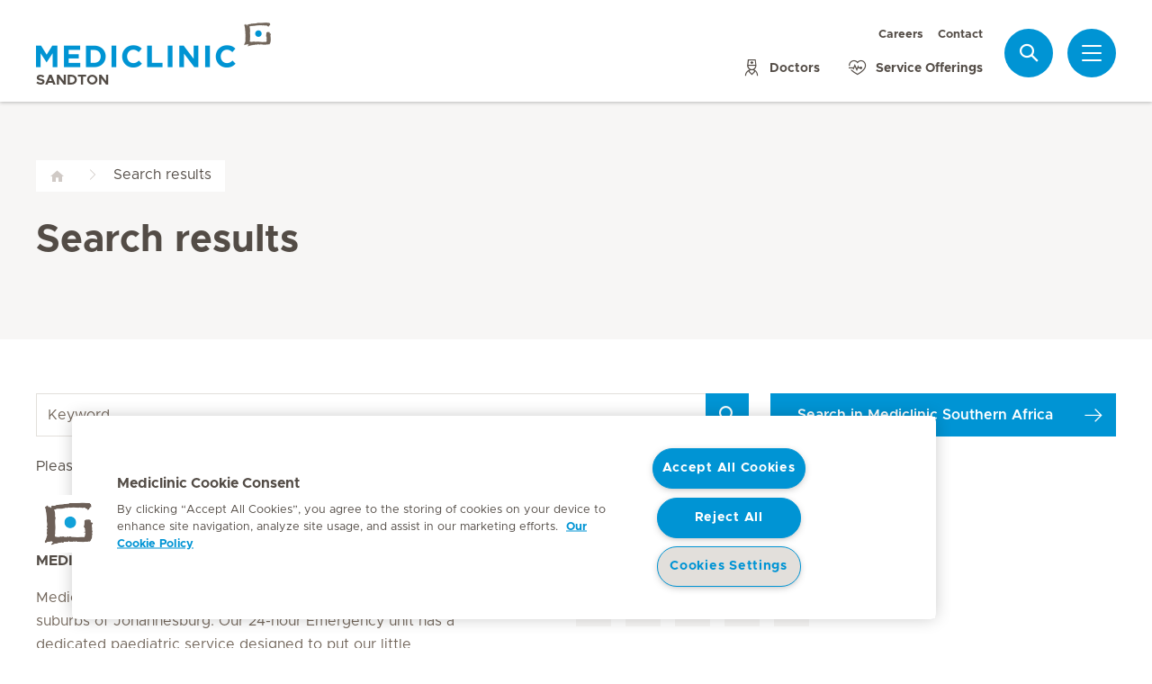

--- FILE ---
content_type: text/html; charset=UTF-8
request_url: https://www.mediclinic.co.za/en/sandton/search.html
body_size: 1386
content:

  <!DOCTYPE HTML>
  <html class="no-js" lang="en">
    <head><meta http-equiv="content-type" content="text/html; charset=UTF-8"/>
<script defer="defer" type="text/javascript" src="/.rum/@adobe/helix-rum-js@%5E2/dist/rum-standalone.js"></script>
<link rel="preload" href="/etc.clientlibs/hirslanden/clientlibs/frontend-min/resources/font/Metropolis-Regular.woff" as="font" type="font/woff" crossorigin="anonymous"/>
<link rel="preload" href="/etc.clientlibs/hirslanden/clientlibs/frontend-min/resources/font/Metropolis-Bold.woff" as="font" type="font/woff" crossorigin="anonymous"/>
<link rel="preload" href="/etc.clientlibs/hirslanden/clientlibs/frontend-min/resources/font/Metropolis-SemiBold.woff" as="font" type="font/woff" crossorigin="anonymous"/>
<link rel="preload" href="/etc.clientlibs/hirslanden/clientlibs/frontend-min/resources/font/icons.woff?v=1.0.0" as="font" type="font/woff" crossorigin="anonymous"/>


	
	<title>Search results - Mediclinic Sandton</title>
	<meta name="keywords"/>
	<meta name="description"/>
	<meta itemprop="page-title" content="search results"/>
	<meta itemprop="repository-path" content="/content/mc-sa-sandton/en/search"/>
	
	
	
	<meta itemprop="clinics" content="/content/mc-sa-sandton/en"/>
	
	<meta itemprop="corporate" content="/content/mc-sa-corporate"/>
	
	
	
	
	
	
	
	
	
	
	
	
	
	
	
	
	
	
	
	
	
	
	
	
	
	
	
	
	<meta name="viewport" content="width=device-width, initial-scale=1, maximum-scale=1"/>
	
	<meta name="last-modified" content="2019-04-15"/>
	<meta name="yandex-verification" content="53c3c2530ef78398"/>
	

	<link rel="canonical" href="https://www.mediclinic.co.za/en/sandton/search.html"/>

	

	
		
		<meta property="og:url" content="https://www.mediclinic.co.za/en/sandton/search.html"/>
		<meta property="og:type" content="article"/>
		<meta property="og:title" content="Search results"/>
		
		<meta property="og:image" content="https://mediclinic.scene7.com/is/image/mediclinic/icon-hirslanden-mediclinic-web-4?fmt=png-alpha&amp;_ck=1624266706326"/>

		
		<meta name="twitter:card" content="summary"/>
		<meta name="twitter:site" content="Hirslanden"/>
		<meta name="twitter:site:id" content="73376192"/>
		<meta name="twitter:title" content="Search results"/>
		
		<meta name="twitter:image" content="https://mediclinic.scene7.com/is/image/mediclinic/icon-hirslanden-mediclinic-web-4?fmt=png-alpha&amp;_ck=1624266706326"/>
	






    <!-- OneTrust Cookies Consent Notice start for mediclinic.co.za -->

<script src="https://cdn.cookielaw.org/scripttemplates/otSDKStub.js" type="text/javascript" charset="UTF-8" data-domain-script="019523e3-be92-757a-a505-203a88a6c1ef"></script>
<script type="text/javascript">
function OptanonWrapper() { }
</script>
<!-- OneTrust Cookies Consent Notice end for mediclinic.co.za -->
    
    <script>
    window.dataLayer = window.dataLayer || [];
</script>
<!-- Google Tag Manager -->


    <script>(function(w,d,s,l,i){w[l]=w[l]||[];w[l].push({'gtm.start':
        new Date().getTime(),event:'gtm.js'});var f=d.getElementsByTagName(s)[0],
        j=d.createElement(s),dl=l!='dataLayer'?'&l='+l:'';j.async=true;j.src=
        'https://www.googletagmanager.com/gtm.js?id='+i+dl;f.parentNode.insertBefore(j,f);
    })(window,document,'script','dataLayer',"GTM-MTLJHVF");</script>


<!-- End Google Tag Manager -->


<!-- Adobe Analytics -->


    <script src="https://assets.adobedtm.com/82ec148934ab/bff85ea4e93a/launch-45694b391688.min.js" async></script>


<!-- End Adobe Analytics -->

    
    
    
    

        
    
<link rel="stylesheet" href="/etc.clientlibs/hirslanden/clientlibs/clientlib-dependencies.lc-d41d8cd98f00b204e9800998ecf8427e-lc.css" type="text/css">



        
    
<link rel="stylesheet" href="/etc.clientlibs/hirslanden/clientlibs/clientlib-site.lc-4d1c75d68b11839a9440671cf091ea24-lc.css" type="text/css">



        


        
    
<link rel="stylesheet" href="/etc.clientlibs/hirslanden/clientlibs/frontend-min.lc-7d3d4b7431c03ae8eab1fe3f3be0c184-lc.css" type="text/css">



        
        
    
<script src="/etc.clientlibs/hirslanden/clientlibs/frontend-head-min.lc-f4e96b76cb58ca0b834b0f165cd57d9c-lc.js"></script>




        
    
    
    <script src="https://cdnjs.cloudflare.com/ajax/libs/picturefill/3.0.3/picturefill.min.js" async></script>








<link rel="apple-touch-icon-precomposed" sizes="152x152" href="/etc.clientlibs/hirslanden/clientlibs/frontend/resources/favicon/touch-icon-ipad-retina.png"/>
<link rel="apple-touch-icon-precomposed" sizes="120x120" href="/etc.clientlibs/hirslanden/clientlibs/frontend/resources/favicon/touch-icon-iphone-retina.png"/>
<link rel="apple-touch-icon-precomposed" sizes="76x76" href="/etc.clientlibs/hirslanden/clientlibs/frontend/resources/favicon/touch-icon-ipad.png"/>
<link rel="apple-touch-icon-precomposed" sizes="52x52" href="/etc.clientlibs/hirslanden/clientlibs/frontend/resources/favicon/touch-icon-iphone.png"/>
<link rel="shortcut icon" href="/etc.clientlibs/hirslanden/clientlibs/frontend/resources/favicon/favicon.ico"/>
<meta name="msapplication-TileColor" content="#0094D0"/>
<meta name="msapplication-TileImage" content="/etc.clientlibs/hirslanden/clientlibs/frontend/resources/favicon/favicon-tile-144x144.png"/>

</head>
    <body class=" no-js   " type-ahead-endpoint-url="https://www.mediclinic.co.za/en/sandton/_jcr_content.typeahead.json">
      <!-- Google Tag Manager (noscript) -->



    <noscript><iframe title="Google Tag Manager iframe" src="https://www.googletagmanager.com/ns.html?id=GTM-MTLJHVF" height="0" width="0" style="display:none;visibility:hidden"></iframe></noscript>



<!-- End Google Tag Manager (noscript) -->





<div id="dataLayerPageId" data-datalayerjson="{&#34;event&#34;:&#34;dl_page_view&#34;,&#34;language&#34;:&#34;en&#34;,&#34;page_type&#34;:&#34;hospital&#34;,&#34;hospital&#34;:&#34;mc-sa-sandton&#34;}">
</div>



      <div id="page">
  
  
    
    <div id="header">
        <header>
            
            <div>

    <div id="header-new" class="hospital">
        <div class="skip-links">
            <a class="accessible" href="#nav">Skip to Navigation</a>
            <a class="accessible" href="#content">Skip to Content</a>
        </div>
        <nav>
            <div id="nav" class="navWrapper">
                <div class="logoWrapper">
                    <a href="/en/sandton/home.html">
                        <img src="/content/dam/mc-sa-corporate/images/logos/logo-mediclinic-web.png" alt="Hirslanden" title="Hirslanden" class="logo"/>
                        <img src="/content/dam/mc-sa-corporate/images/logos/icon-hirslanden-mediclinic-web.png" alt="Hirslanden" title="Hirslanden" class="smallLogo"/>
                        <div class="hospitalName">Sandton</div>
                    </a>
                </div>
                <script type="application/ld+json">
    {"@context":"http://schema.org/","@type":"Organization","url":"https://www.mediclinic.co.za/en/sandton/home.html","logo":"https://www.hirslanden.ch/renditions/mc-sa-corporate/images/logos/4x3/768/1616241293271/logo-mediclinic-web.png"}
</script>


                
                <div class="linksWrapper">
                    <div class="links">
                        <div class="topLinksWrapper">
                            <ul class="customLinksWrapper">
                                
                                    <li class="customLink ">
                                        <a href="https://careers.mediclinic.com/SouthernAfrica/?locale=en_GB%20" class="hir-ext-link" target="_blank">
                                                
                                            Careers
                                        </a>
                                    </li>
<li class="customLink ">
                                        <a href="/en/sandton/contact.html">
                                                
                                            Contact
                                        </a>
                                    </li>

                                
                            </ul>
                            
                        </div>

                        <ul class="bottomLinksWrapper">
                            
    
    
        <li class="sidebar_link">
            <a href="/en/sandton/find-a-doctor.html">
                <span class="icon icon-doctor"></span>
                <span>Doctors</span>
            </a>
        </li>
    
        <li class="sidebar_link">
            <a href="/en/sandton/service-offering.html">
                <span class="icon icon-medical-heart"></span>
                <span>Service Offerings</span>
            </a>
        </li>
    

                        </ul>
                        <div class="show-on-mobile bottomLinksWrapperMobile">
                            <ul class="bottomLinksWrapper">
                                
    
    
        <li class="sidebar_link">
            <a href="/en/sandton/find-a-doctor.html">
                <span class="icon icon-doctor"></span>
                <span>Doctors</span>
            </a>
        </li>
    
        <li class="sidebar_link">
            <a href="/en/sandton/service-offering.html">
                <span class="icon icon-medical-heart"></span>
                <span>Service Offerings</span>
            </a>
        </li>
    

                            </ul>
                        </div>
                    </div>

                    
                    
                    <script id="tmpl-search" type="text/x-template">
    <img class="popup-logo" src="/content/dam/mc-sa-corporate/images/logos/icon-hirslanden-mediclinic-web.png" alt="Hirslanden" title="Hirslanden"/>
    <div class="white-popup search-popup header_search-popup">
        <form id="header-search-form" method="GET" action="https://www.mediclinic.co.za/en/sandton/search.html">
            <div class="typeahead__container">
                <div class="search-field typeahead__field">
                    <span class="typeahead__query">
                        <input type="text" title="Search Input" class="type-ahead-search search-overlay-input" data-typeahead-filters="[{&#34;type&#34;:&#34;AndFilter&#34;,&#34;startsWith&#34;:false,&#34;key&#34;:&#34;corporate_str&#34;,&#34;value&#34;:&#34;/content/mc-sa-corporate&#34;},{&#34;type&#34;:&#34;AndFilter&#34;,&#34;startsWith&#34;:false,&#34;key&#34;:&#34;clinics_mstr&#34;,&#34;value&#34;:&#34;/content/mc-sa-sandton/en&#34;}]" name="q" id="search" placeholder="Keyword..." autocomplete="off" style="background-image: url('/etc.clientlibs/hirslanden/clientlibs/frontend/resources/img/24-px-search.svg')"/>
                    </span>
                    <span class="typeahead__button hide-on-mobile">
                        <button type="submit" title="Search" aria-label="Search" class="button button-search">Search</button>
                    </span>
                </div>
            </div>
        </form>
        
            <div class="header_search-links">
                    <a href="https://www.mediclinic.co.za/en/corporate/find-a-doctor/doctor-appointments.html">Book an appointment</a>
            </div>
        
    </div>
</script>
                    <div class="iconsWrapper">
                        <div class="search-box search">
                            <a href="https://www.mediclinic.co.za/en/sandton/search.html" class="hir-ext-link" target="_blank">
                                <span class="icon icon-search"></span>
                                <span class="screen-reader">Search</span></a>
                        </div>
                        <div class="menu sidebar_toggle-header">
                            <a href="#sidebar" class="open-sidebar" title="Menu">
                                <div class="menuItemsWrapper">
                                    <span></span>
                                    <span></span>
                                    <span></span>
                                </div>
                            </a>
                        </div>
                    </div>
                </div>

            </div>
        </nav>

    </div>
    

    
    <div id="sidebar" class="sidebar hospital mfp-hide mfp-with-anim" aria-hidden="true" role="menu">
        <div class="sidebar_background">
            <div class="sidebar_holder">
                <div class="sidebar_left-column">
                    
                    <a href="/en/sandton/home.html" alt="logo-mediclinic-web" title="logo-mediclinic-web" class="hir-logo logo-override">
                        <span class="screen-reader">Hirslanden Home</span>
                        <img src="/content/dam/mc-sa-corporate/images/logos/logo-mediclinic-web.png"/>
                        
                        
                            <h2 class="hospital_title">Sandton</h2>
                        
                    </a>

                    
                    <ul class="sidebar_links">
                        
    <li class="emergency sidebar_link">
        <a href="/en/corporate/emergency.html" target="_blank">
            <span class="icon icon-emergency"></span>
            <span class="emergency_title">Emergency</span>
        </a>
    </li>
    
        <li class="sidebar_link">
            <a href="/en/sandton/find-a-doctor.html">
                <span class="icon icon-doctor"></span>
                <span>Doctors</span>
            </a>
        </li>
    
        <li class="sidebar_link">
            <a href="/en/sandton/service-offering.html">
                <span class="icon icon-medical-heart"></span>
                <span>Service Offerings</span>
            </a>
        </li>
    

                    </ul>

                    <div class="sidebar_divider"></div>

                    

                    <nav>
                        <ul class="sidebar_nav">
                            
    

                        </ul>
                    </nav>

                    <div class="sidebar_divider"></div>

                    
                    <div class="">
                        <nav>
                            
                            <ul class="top-links sidebar_nav">
                                
    
        <li class=" sidebar_nav-item">
            <a href="https://careers.mediclinic.com/SouthernAfrica/?locale=en_GB%20" class="hir-ext-link" target="_blank">
                                            
                Careers
            </a>
            
        </li>
<li class=" sidebar_nav-item">
            <a href="/en/sandton/contact.html">
                                            
                Contact
            </a>
            
        </li>

    

                            </ul>
                            
                            <div class="sidebar_divider"></div>
                            
                        </nav>
                    </div>

                    
                    <div>
                        <div class="sidebar_divider"></div>
                        <div class="sidebar_hospital-link sidebar_link">
                            <a href="/en/corporate/home.html" target="_blank">
                                <span class="icon icon-arrow-back"></span>
                                <span>Mediclinic Southern Africa</span>
                            </a>
                        </div>
                    </div>
                </div>
                

                <div class="sidebar_right-column">
                    <a href="/en/sandton/home.html" alt="logo-mediclinic-web" title="logo-mediclinic-web" class="hir-logo logo-override  show-on-mobile logo-mobile">
                        <span class="screen-reader">Hirslanden Home</span>
                        <img src="/content/dam/mc-sa-corporate/images/logos/logo-mediclinic-web.png"/>
                        
                        
                            <h2 class="hospital_title">Sandton</h2>
                        
                    </a>

                    <div class="sidebar_right-column-content">
                        
                        <div class="sidebar_search">
    <img class="popup-logo" src="/content/dam/mc-sa-corporate/images/logos/icon-hirslanden-mediclinic-web.png" alt="Hirslanden" title="Hirslanden"/>
    <div class="white-popup search-popup header_search-popup">
        <form id="header-search-form" method="GET" action="https://www.mediclinic.co.za/en/sandton/search.html">
            <div class="typeahead__container">
                <div class="search-field typeahead__field">
                    <span class="typeahead__query">
                        <input type="text" title="Search Input" class="type-ahead-search search-overlay-input" data-typeahead-filters="[{&#34;type&#34;:&#34;AndFilter&#34;,&#34;startsWith&#34;:false,&#34;key&#34;:&#34;corporate_str&#34;,&#34;value&#34;:&#34;/content/mc-sa-corporate&#34;},{&#34;type&#34;:&#34;AndFilter&#34;,&#34;startsWith&#34;:false,&#34;key&#34;:&#34;clinics_mstr&#34;,&#34;value&#34;:&#34;/content/mc-sa-sandton/en&#34;}]" name="q" id="search" placeholder="Keyword..." autocomplete="off" style="background-image: url('/etc.clientlibs/hirslanden/clientlibs/frontend/resources/img/24-px-search.svg')"/>
                    </span>
                    <span class="typeahead__button hide-on-mobile">
                        <button type="submit" title="Search" aria-label="Search" class="button button-search">Search</button>
                    </span>
                </div>
            </div>
        </form>
        
            <div class="header_search-links">
                    <a href="https://www.mediclinic.co.za/en/corporate/find-a-doctor/doctor-appointments.html" class="hir-ext-link" target="_blank">Book an appointment</a>
            </div>
        
    </div>
</div>
                        
                        <div class="sidebar_content-holder">
                            
        
        



                        </div>
                    </div>

                    
                    <div class="sidebar_nav-holder">
                        
    

                    </div>

                </div>
            </div>
        </div>
    </div>
</div>
            

            <div class="genericHeader">
    <div class="genericHeaderWrapper" data-text-bookmark-mac="You can add this page to your bookmarks by pressing Command/Cmd + D on your keyboard." data-text-bookmark-windows="You can add this page to your bookmarks by pressing CTRL + D on your keyboard.">
        
        <ol class="breadcrumb-wrapper">
  <li class="breadcrumb-item ">
    <div class="first-item  noSiblings">
      <a href="/en/sandton/home.html">
        <span></span>
      </a>
    </div>
    
  </li>

  <li class="breadcrumb-item active">
    <div class="breadcrumb-item-main last-item hasSiblings">
      
        <span>Search results</span>
      
    </div>
    
      <ol class="breadcrumb-inner-item-wrapper">
        <li class="breadcrumb-sub-item ">
          <a href="/en/sandton/home.html">Mediclinic Sandton  </a>
        </li>
      
        <li class="breadcrumb-sub-item ">
          <a href="/en/sandton/stay-visit.html">Stay &amp; Visit </a>
        </li>
      
        <li class="breadcrumb-sub-item ">
          <a href="/en/sandton/service-offering.html">Service Offerings </a>
        </li>
      
        <li class="breadcrumb-sub-item active">
          <a href="/en/sandton/search.html">Search results </a>
        </li>
      
        <li class="breadcrumb-sub-item ">
          <a href="/en/sandton/find-a-doctor.html">Find a Doctor </a>
        </li>
      
        <li class="breadcrumb-sub-item ">
          <a href="/en/sandton/contact.html">Contact </a>
        </li>
      
        <li class="breadcrumb-sub-item ">
          <a href="/en/sandton/emergency.html">Emergency </a>
        </li>
      
        <li class="breadcrumb-sub-item ">
          <a href="/en/sandton/quality-results.html">Quality Results </a>
        </li>
      </ol>
    
  </li>
</ol>

        
        
            
    <div class="backlink">
        <a href="/en/sandton/home.html"><span class="icon icon-arrow-back"></span> Mediclinic Sandton </a>
    </div>

        

            
            <div class="title">
                <h1>
                    <span>Search results</span>

                </h1>
            </div>
        
    

    </div>
</div>

            
        </header>
    </div>
    

    <div id="content">
  
  <div class="search-result-wrapper">
    <div class="grid-66-33">
        <div class="grid-col-1">
            <div>
                <form id="search-form">
                    <div class="typeahead__container">
                        <div class="search-field typeahead__field">
                            <span class="typeahead__query">
                            <input type="text" class="type-ahead-search" data-typeahead-filters="[{&#34;type&#34;:&#34;AndFilter&#34;,&#34;startsWith&#34;:false,&#34;key&#34;:&#34;corporate_str&#34;,&#34;value&#34;:&#34;/content/mc-sa-corporate&#34;},{&#34;type&#34;:&#34;AndFilter&#34;,&#34;startsWith&#34;:false,&#34;key&#34;:&#34;clinics_mstr&#34;,&#34;value&#34;:&#34;/content/mc-sa-sandton/en&#34;}]" name="q" id="search-r" title="Search Input" placeholder="Keyword..." autocomplete="off"/></span>
                            <span class="typeahead__button">
                            <button data-ajax-url="https://www.mediclinic.co.za/en/sandton/search.search-content.html" type="submit" title="Search" aria-label="Search" class="button-plain button-search"><span class="icon icon-search"></span>
                            </button></span>
                        </div>
                    </div>
                </form>
            </div>
        </div>
        <div class="grid-col-2">
            <div>
                <div class="button-follow">
                    <a class="button expanded" href="/en/corporate/search.html" target="_blank">
                        <span>Search in Mediclinic Southern Africa </span>
                    </a>
                </div>
            </div>
        </div>
    </div>
    <div class="search-content-wrapper">

    </div>
    <div>
</div>
</div>
</div>
    
    <div id="footer">
        <footer>
            
    <script type="application/ld+json">
    {"@context":"http://schema.org/","@type":"Organization","name":"Mediclinic Sandton ","url":"https://www.mediclinic.co.za/en/sandton/home.html","sameAs":"[]"}

</script>


    
        
    <div class="footer_pre">
        <div class="footer_seo">
            <div class="footer_seo-title">Mediclinic Sandton</div>
            <div class="footer_seo-text">
                <p>Mediclinic Sandton is situated in Bryanston, in the northern suburbs of Johannesburg. Our 24-hour Emergency unit has a dedicated paediatric service designed to put our little patients at ease and speed up the recovery process for them</p>

            </div>
        </div>
        <div class="footer_social">
            <div class="footer_social-title">
                Follow Us
            </div>
            <div class="footer_social-links">
                <nav>
                    <ul>
                        <li>
                            <a href="https://www.facebook.com/mediclinicsouthernafrica/" title="Facebook" target="_blank" rel="noopener" class="hir-ext-link">
                                <span class="icon  icon-social-facebook"></span>
                            </a>
                        </li>
                    
                        <li>
                            <a href="https://www.instagram.com/mediclinicsouthernafrica/" title="Instagram" target="_blank" rel="noopener" class="hir-ext-link">
                                <span class="icon  icon-social-instagram"></span>
                            </a>
                        </li>
                    
                        <li>
                            <a href="https://twitter.com/mediclinic" title="Twitter" target="_blank" rel="noopener" class="hir-ext-link">
                                <span class="icon  icon-social-twitter"></span>
                            </a>
                        </li>
                    
                        <li>
                            <a href="https://www.linkedin.com/company/mediclinic" title="LinkedIn" target="_blank" rel="noopener" class="hir-ext-link">
                                <span class="icon  icon-social-linkedin"></span>
                            </a>
                        </li>
                    
                        <li>
                            <a href="https://www.youtube.com/user/MediclinicSA/" title="YouTube" target="_blank" rel="noopener">
                                <span class="icon  icon-social-youtube"></span>
                            </a>
                        </li>
                    </ul>
                </nav>
            </div>
        </div>
    </div>

    

    
        
    <div id="footer_nav">
        <div class="footer_nav">
            <a href="#" class="footer_top-scroll" title="Scroll to Top">
                <span class="icon icon-arrow-less"></span>
                <span class="accessible">Scroll to Top</span>
            </a>

            <div class="footer_logos">
                <a href="/" class="footer_logo" target="_blank">
                    <img src="/content/dam/mc-sa-corporate/images/logos/logo-mediclinic-web.png" alt="Hirslanden Home"/>
                    <span class="screen-reader">Hirslanden Home</span>
                </a>
                <div class="footer_emergency">
                    <div class="footer_emergency-label">Emergency number</div>
                    <a href="tel:084%20124" target="_blank">084 124</a>
                </div>
            </div>

            
        </div>
    </div>

    

    
        
    <div id="footer_bar">
        <div class="footer_bar">
            <div class="footer_contact">
                <a href="/en/sandton/contact.html">Contact<span class="icon icon-mail"></span></a>
            </div>
            <div class="footer_links">
                <div class="copyright">
                    <span>
                        © Mediclinic Southern Africa 2026
                    </span>
                </div>
                <div class="footer_link">
                    <a href="/en/corporate/terms-of-use.html" target="_blank">Terms of Use</a>
                </div>
<div class="footer_link">
                    <a href="/en/corporate/privacy-statement.html" target="_blank">Privacy Statement</a>
                </div>
<div class="footer_link">
                    <a href="/en/corporate/cookie-notice.html" target="_blank">Cookie Policy</a>
                </div>
<div class="footer_link">
                    <a href="/content/dam/mc-sa-corporate/footer_documentation/Promotion%20of%20Access%20to%20Information.pdf" target="_blank">Promotion of Access to Information Act No. 2 of 2000</a>
                </div>

            </div>
        </div>
    </div>

    

    
    
    <div>
        <div id="idp-error-popup" style="display: none;">
            <div id="idp-popup-content">
                <p>An error occurred. Please try again later.</p>
            </div>
        </div>
        <!-- Identity Provider Credentials -->
        
    </div>



        </footer>
        
    </div>

  
</div>

      <script type="text/javascript" src="https://mediclinic.scene7.com/s7viewers/libs/responsive_image.js"></script>

  
    
<script src="/etc.clientlibs/hirslanden/clientlibs/clientlib-dependencies.lc-d41d8cd98f00b204e9800998ecf8427e-lc.js"></script>



  
    
<script src="/etc.clientlibs/hirslanden/clientlibs/clientlib-site.lc-b2e5d0867d695c4f5cb6b99170522c5a-lc.js"></script>



  
    
<script src="/etc.clientlibs/hirslanden/clientlibs/frontend-min.lc-b86ae0c5620c0d638083a763f6438d7c-lc.js"></script>



  
  
  
  




    </body>
  </html>


--- FILE ---
content_type: text/html;charset=utf-8
request_url: https://www.mediclinic.co.za/en/sandton/search.search-content.html?q=
body_size: -3864
content:

    <p>Please enter a search term or at least 3 characters in the search field.</p>

    

